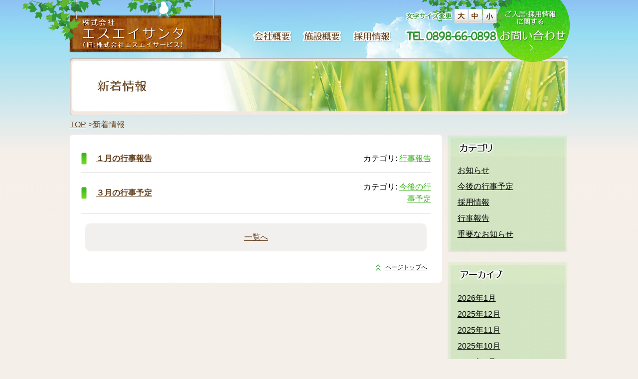

--- FILE ---
content_type: text/html; charset=UTF-8
request_url: http://www.esuei-service.com/info/?m=202202
body_size: 24148
content:
<!DOCTYPE html PUBLIC "-//W3C//DTD XHTML 1.0 Transitional//EN" "http://www.w3.org/TR/xhtml1/DTD/xhtml1-transitional.dtd">
<html xmlns="http://www.w3.org/1999/xhtml">
<head>
<meta http-equiv="Content-Type" content="text/html; charset=utf-8" />
<title>2月 &laquo; 2022 &laquo;  株式会社エスエイサンタ（旧：株式会社エスエイサービス）</title>
<meta name="keywords" content="愛媛県,西条市,グループホーム,デイサービス,高齢者,共同生活,株式会社エスエイサンタ（旧：株式会社エスエイサービス）" />
<meta name="description" content="株式会社エスエイサンタ（旧：株式会社エスエイサービス）は、日々サービスの質向上を目指してより一層努力をし、利用者様が心穏やかに「幸せの時間」を毎日過ごせるようにお手伝いをしていきます。" />
<script type="text/javascript" src="../script/jquery-1.8.3.min.js"></script>
<script type="text/javascript" src="../script/jquery.cookie.js"></script>
<script type="text/javascript" src="../script/fontsize.js"></script>
<link rel="stylesheet" href="http://www.esuei-service.com/info/wp-content/themes/sa/style.css" type="text/css" media="screen" />
<link rel="pingback" href="http://www.esuei-service.com/info/xmlrpc.php" />
<script type="text/javascript" src="../script/jquery-1.8.3.min.js"></script>
<link href="../tmpl/tmpl.css" rel="stylesheet" type="text/css" />
<link href="info.css" rel="stylesheet" type="text/css" />
<link rel='dns-prefetch' href='//s.w.org' />
<link rel="alternate" type="application/rss+xml" title="株式会社エスエイサンタ（旧：株式会社エスエイサービス） &raquo; フィード" href="http://www.esuei-service.com/info/?feed=rss2" />
<link rel="alternate" type="application/rss+xml" title="株式会社エスエイサンタ（旧：株式会社エスエイサービス） &raquo; コメントフィード" href="http://www.esuei-service.com/info/?feed=comments-rss2" />
		<script type="text/javascript">
			window._wpemojiSettings = {"baseUrl":"https:\/\/s.w.org\/images\/core\/emoji\/11\/72x72\/","ext":".png","svgUrl":"https:\/\/s.w.org\/images\/core\/emoji\/11\/svg\/","svgExt":".svg","source":{"concatemoji":"http:\/\/www.esuei-service.com\/info\/wp-includes\/js\/wp-emoji-release.min.js?ver=5.0.19"}};
			!function(e,a,t){var n,r,o,i=a.createElement("canvas"),p=i.getContext&&i.getContext("2d");function s(e,t){var a=String.fromCharCode;p.clearRect(0,0,i.width,i.height),p.fillText(a.apply(this,e),0,0);e=i.toDataURL();return p.clearRect(0,0,i.width,i.height),p.fillText(a.apply(this,t),0,0),e===i.toDataURL()}function c(e){var t=a.createElement("script");t.src=e,t.defer=t.type="text/javascript",a.getElementsByTagName("head")[0].appendChild(t)}for(o=Array("flag","emoji"),t.supports={everything:!0,everythingExceptFlag:!0},r=0;r<o.length;r++)t.supports[o[r]]=function(e){if(!p||!p.fillText)return!1;switch(p.textBaseline="top",p.font="600 32px Arial",e){case"flag":return s([55356,56826,55356,56819],[55356,56826,8203,55356,56819])?!1:!s([55356,57332,56128,56423,56128,56418,56128,56421,56128,56430,56128,56423,56128,56447],[55356,57332,8203,56128,56423,8203,56128,56418,8203,56128,56421,8203,56128,56430,8203,56128,56423,8203,56128,56447]);case"emoji":return!s([55358,56760,9792,65039],[55358,56760,8203,9792,65039])}return!1}(o[r]),t.supports.everything=t.supports.everything&&t.supports[o[r]],"flag"!==o[r]&&(t.supports.everythingExceptFlag=t.supports.everythingExceptFlag&&t.supports[o[r]]);t.supports.everythingExceptFlag=t.supports.everythingExceptFlag&&!t.supports.flag,t.DOMReady=!1,t.readyCallback=function(){t.DOMReady=!0},t.supports.everything||(n=function(){t.readyCallback()},a.addEventListener?(a.addEventListener("DOMContentLoaded",n,!1),e.addEventListener("load",n,!1)):(e.attachEvent("onload",n),a.attachEvent("onreadystatechange",function(){"complete"===a.readyState&&t.readyCallback()})),(n=t.source||{}).concatemoji?c(n.concatemoji):n.wpemoji&&n.twemoji&&(c(n.twemoji),c(n.wpemoji)))}(window,document,window._wpemojiSettings);
		</script>
		<style type="text/css">
img.wp-smiley,
img.emoji {
	display: inline !important;
	border: none !important;
	box-shadow: none !important;
	height: 1em !important;
	width: 1em !important;
	margin: 0 .07em !important;
	vertical-align: -0.1em !important;
	background: none !important;
	padding: 0 !important;
}
</style>
<link rel='stylesheet' id='wp-block-library-css'  href='http://www.esuei-service.com/info/wp-includes/css/dist/block-library/style.min.css?ver=5.0.19' type='text/css' media='all' />
<link rel='https://api.w.org/' href='http://www.esuei-service.com/info/index.php?rest_route=/' />
<link rel="EditURI" type="application/rsd+xml" title="RSD" href="http://www.esuei-service.com/info/xmlrpc.php?rsd" />
<link rel="wlwmanifest" type="application/wlwmanifest+xml" href="http://www.esuei-service.com/info/wp-includes/wlwmanifest.xml" /> 
<meta name="generator" content="WordPress 5.0.19" />
		<style type="text/css">.recentcomments a{display:inline !important;padding:0 !important;margin:0 !important;}</style>
		<!--<script>
  (function(i,s,o,g,r,a,m){i['GoogleAnalyticsObject']=r;i[r]=i[r]||function(){
  (i[r].q=i[r].q||[]).push(arguments)},i[r].l=1*new Date();a=s.createElement(o),
  m=s.getElementsByTagName(o)[0];a.async=1;a.src=g;m.parentNode.insertBefore(a,m)
  })(window,document,'script','//www.google-analytics.com/analytics.js','ga');

  ga('create', 'UA-42513221-1', 'esuei-service.com');
  ga('send', 'pageview');

</script>-->
<!-- Google tag (gtag.js) -->
<script async src="https://www.googletagmanager.com/gtag/js?id=G-9FGDK0LX6F"></script>
<script>
  window.dataLayer = window.dataLayer || [];
  function gtag(){dataLayer.push(arguments);}
  gtag('js', new Date());

  gtag('config', 'G-9FGDK0LX6F');
</script>
<!-- User Heat Tag -->
<script type="text/javascript">
(function(add, cla){window['UserHeatTag']=cla;window[cla]=window[cla]||function(){(window[cla].q=window[cla].q||[]).push(arguments)},window[cla].l=1*new Date();var ul=document.createElement('script');var tag = document.getElementsByTagName('script')[0];ul.async=1;ul.src=add;tag.parentNode.insertBefore(ul,tag);})('//uh.nakanohito.jp/uhj2/uh.js', '_uhtracker');_uhtracker({id:'uhAItQtTnM'});
</script>
<!-- End User Heat Tag -->
<script type="text/javascript">
    (function(c,l,a,r,i,t,y){
        c[a]=c[a]||function(){(c[a].q=c[a].q||[]).push(arguments)};
        t=l.createElement(r);t.async=1;t.src="https://www.clarity.ms/tag/"+i;
        y=l.getElementsByTagName(r)[0];y.parentNode.insertBefore(t,y);
    })(window, document, "clarity", "script", "rnwidbp1p6");
</script>	
</head>
<body id="body">
<!--↓ヘッダー -->
<div id="header">
  <!--↓ロゴ -->
  <h1><a href="../index.html"><span>株式会社エスエイサンタ（旧：株式会社エスエイサービス）</span></a></h1>
  <!--↑ロゴ -->
  <!--↓メイン画像 -->
  <div id="mainimage"><img src="image/mainimage.jpg" width="1000" height="113" alt="新着情報" /></div>
  <!--↑メイン画像 -->
  <!--↓グローバルナビゲーション -->
  <ul id="gnavi">
    <li id="gnavi01"><a href="../company/index.html"><span>会社概要</span></a></li>
    <li id="gnavi02"><a href="../facility/index.html?tab=tab1"><span>施設概要</span></a></li>
    <li id="gnavi03"><a href="../recruit/index.html"><span>採用情報</span></a></li>
  </ul>
  <!--↑グローバルナビゲーション -->
  <!--↓ツール -->
  <div id="tool_box">
    <div id="tool_box_ins">
      <!--↓お問い合わせ -->
      <div id="head_contact"><a href="https://esueiservice.sakura.ne.jp/contact/index.html"><span>ご入居・採用情報に関するお問い合わせ</span></a></div>
      <!--↑お問い合わせ -->
      <!--↓テキストサイズ -->
      <div id="txtsize01"><a href="javascript:void(0);" class="changeBtn"><span>大</span></a></div>
      <div id="txtsize02"><a href="javascript:void(0);" class="changeBtn"><span>中</span></a></div>
      <div id="txtsize03"><a href="javascript:void(0);" class="changeBtn"><span>小</span></a></div>
      <!--↑テキストサイズ -->
    </div>
  </div>
  <!--↑ツール -->
</div>
<!--↑ヘッダー -->
<!--↓パンくず -->
<div id="breadcrumb"><a href="../index.html">TOP</a> &gt;新着情報</div>
<!--↑パンくず -->
<!--↓コンテンツ -->
<div id="contents_wrap"><!--↓左カラム -->

<div id="left_column">
  <!--↓枠 -->
  <div class="left_col_lv1">
    <div class="left_col_lv2">
      <div class="left_col_lv3">
        <!--↓アーカイブ///////////////////////////////////////////////////// -->
        <div id="arc_container">
                              <!--↓記事1件分 -->
          <table border="0" cellspacing="0" cellpadding="0">
            <tr>
              <td class="cell01"><div><a href="http://www.esuei-service.com/info/?p=6210" rel="bookmark" title="１月の行事報告 のパーマリンク">
                  １月の行事報告                  </a></div></td>
              <td class="cell02"><div>カテゴリ:
                  <a href="http://www.esuei-service.com/info/?cat=2" rel="category">行事報告</a>                </div></td>
            </tr>
          </table>
          <!--↑記事1件分 -->
                    <!--↓記事1件分 -->
          <table border="0" cellspacing="0" cellpadding="0">
            <tr>
              <td class="cell01"><div><a href="http://www.esuei-service.com/info/?p=6203" rel="bookmark" title="３月の行事予定 のパーマリンク">
                  ３月の行事予定                  </a></div></td>
              <td class="cell02"><div>カテゴリ:
                  <a href="http://www.esuei-service.com/info/?cat=3" rel="category">今後の行事予定</a>                </div></td>
            </tr>
          </table>
          <!--↑記事1件分 -->
                            </div>
        <!--↑アーカイブ///////////////////////////////////////////////////// -->
        <!--↓ナビゲーション -->
        <table border="0" cellspacing="0" cellpadding="0" id="page_navi">
          <tr>
            <td class="cell01"></td>
            <td class="cell02"><a href="./">一覧へ</a></td>
            <td class="cell03"></td>
          </tr>
        </table>
        <!--↑ナビゲーション -->
        <!--↓totop -->
        <div class="totop"><a href="#body">ページトップへ</a></div>
        <!--↑totop -->
      </div>
    </div>
  </div>
  <!--↑枠 -->
</div>
<!--↑左カラム -->
<!--↓右カラム -->
<div id="right_column">
  <!--↓カテゴリ -->
  <div class="widget_lv1">
    <div class="widget_lv2">
      <h2><img src="image/sub_cat.jpg" width="239" height="44" alt="アーカイブ" /></h2>
      <div class="widget_lv3">
        <ul>
          	<li class="cat-item cat-item-1"><a href="http://www.esuei-service.com/info/?cat=1" >お知らせ</a>
</li>
	<li class="cat-item cat-item-3"><a href="http://www.esuei-service.com/info/?cat=3" >今後の行事予定</a>
</li>
	<li class="cat-item cat-item-4"><a href="http://www.esuei-service.com/info/?cat=4" >採用情報</a>
</li>
	<li class="cat-item cat-item-2"><a href="http://www.esuei-service.com/info/?cat=2" >行事報告</a>
</li>
	<li class="cat-item cat-item-5"><a href="http://www.esuei-service.com/info/?cat=5" >重要なお知らせ</a>
</li>
        </ul>
      </div>
    </div>
  </div>
  <!--↑カテゴリ -->
  <!--↓アーカイブ -->
  <div class="widget_lv1">
    <div class="widget_lv2">
      <h2><img src="image/sub_arc.jpg" width="239" height="44" /></h2>
      <div class="widget_lv3">
        <ul>
          	<li><a href='http://www.esuei-service.com/info/?m=202601'>2026年1月</a></li>
	<li><a href='http://www.esuei-service.com/info/?m=202512'>2025年12月</a></li>
	<li><a href='http://www.esuei-service.com/info/?m=202511'>2025年11月</a></li>
	<li><a href='http://www.esuei-service.com/info/?m=202510'>2025年10月</a></li>
	<li><a href='http://www.esuei-service.com/info/?m=202509'>2025年9月</a></li>
	<li><a href='http://www.esuei-service.com/info/?m=202508'>2025年8月</a></li>
	<li><a href='http://www.esuei-service.com/info/?m=202507'>2025年7月</a></li>
	<li><a href='http://www.esuei-service.com/info/?m=202506'>2025年6月</a></li>
	<li><a href='http://www.esuei-service.com/info/?m=202505'>2025年5月</a></li>
	<li><a href='http://www.esuei-service.com/info/?m=202504'>2025年4月</a></li>
	<li><a href='http://www.esuei-service.com/info/?m=202503'>2025年3月</a></li>
	<li><a href='http://www.esuei-service.com/info/?m=202502'>2025年2月</a></li>
	<li><a href='http://www.esuei-service.com/info/?m=202501'>2025年1月</a></li>
	<li><a href='http://www.esuei-service.com/info/?m=202412'>2024年12月</a></li>
	<li><a href='http://www.esuei-service.com/info/?m=202411'>2024年11月</a></li>
	<li><a href='http://www.esuei-service.com/info/?m=202410'>2024年10月</a></li>
	<li><a href='http://www.esuei-service.com/info/?m=202409'>2024年9月</a></li>
	<li><a href='http://www.esuei-service.com/info/?m=202408'>2024年8月</a></li>
	<li><a href='http://www.esuei-service.com/info/?m=202407'>2024年7月</a></li>
	<li><a href='http://www.esuei-service.com/info/?m=202406'>2024年6月</a></li>
	<li><a href='http://www.esuei-service.com/info/?m=202405'>2024年5月</a></li>
	<li><a href='http://www.esuei-service.com/info/?m=202404'>2024年4月</a></li>
	<li><a href='http://www.esuei-service.com/info/?m=202403'>2024年3月</a></li>
	<li><a href='http://www.esuei-service.com/info/?m=202402'>2024年2月</a></li>
	<li><a href='http://www.esuei-service.com/info/?m=202401'>2024年1月</a></li>
	<li><a href='http://www.esuei-service.com/info/?m=202312'>2023年12月</a></li>
	<li><a href='http://www.esuei-service.com/info/?m=202311'>2023年11月</a></li>
	<li><a href='http://www.esuei-service.com/info/?m=202310'>2023年10月</a></li>
	<li><a href='http://www.esuei-service.com/info/?m=202309'>2023年9月</a></li>
	<li><a href='http://www.esuei-service.com/info/?m=202308'>2023年8月</a></li>
	<li><a href='http://www.esuei-service.com/info/?m=202307'>2023年7月</a></li>
	<li><a href='http://www.esuei-service.com/info/?m=202306'>2023年6月</a></li>
	<li><a href='http://www.esuei-service.com/info/?m=202305'>2023年5月</a></li>
	<li><a href='http://www.esuei-service.com/info/?m=202304'>2023年4月</a></li>
	<li><a href='http://www.esuei-service.com/info/?m=202303'>2023年3月</a></li>
	<li><a href='http://www.esuei-service.com/info/?m=202302'>2023年2月</a></li>
	<li><a href='http://www.esuei-service.com/info/?m=202301'>2023年1月</a></li>
	<li><a href='http://www.esuei-service.com/info/?m=202212'>2022年12月</a></li>
	<li><a href='http://www.esuei-service.com/info/?m=202211'>2022年11月</a></li>
	<li><a href='http://www.esuei-service.com/info/?m=202210'>2022年10月</a></li>
	<li><a href='http://www.esuei-service.com/info/?m=202209'>2022年9月</a></li>
	<li><a href='http://www.esuei-service.com/info/?m=202208'>2022年8月</a></li>
	<li><a href='http://www.esuei-service.com/info/?m=202207'>2022年7月</a></li>
	<li><a href='http://www.esuei-service.com/info/?m=202206'>2022年6月</a></li>
	<li><a href='http://www.esuei-service.com/info/?m=202205'>2022年5月</a></li>
	<li><a href='http://www.esuei-service.com/info/?m=202204'>2022年4月</a></li>
	<li><a href='http://www.esuei-service.com/info/?m=202203'>2022年3月</a></li>
	<li><a href='http://www.esuei-service.com/info/?m=202202'>2022年2月</a></li>
	<li><a href='http://www.esuei-service.com/info/?m=202201'>2022年1月</a></li>
	<li><a href='http://www.esuei-service.com/info/?m=202112'>2021年12月</a></li>
	<li><a href='http://www.esuei-service.com/info/?m=202111'>2021年11月</a></li>
	<li><a href='http://www.esuei-service.com/info/?m=202110'>2021年10月</a></li>
	<li><a href='http://www.esuei-service.com/info/?m=202109'>2021年9月</a></li>
	<li><a href='http://www.esuei-service.com/info/?m=202108'>2021年8月</a></li>
	<li><a href='http://www.esuei-service.com/info/?m=202107'>2021年7月</a></li>
	<li><a href='http://www.esuei-service.com/info/?m=202106'>2021年6月</a></li>
	<li><a href='http://www.esuei-service.com/info/?m=202105'>2021年5月</a></li>
	<li><a href='http://www.esuei-service.com/info/?m=202104'>2021年4月</a></li>
	<li><a href='http://www.esuei-service.com/info/?m=202103'>2021年3月</a></li>
	<li><a href='http://www.esuei-service.com/info/?m=202102'>2021年2月</a></li>
	<li><a href='http://www.esuei-service.com/info/?m=202101'>2021年1月</a></li>
	<li><a href='http://www.esuei-service.com/info/?m=202012'>2020年12月</a></li>
	<li><a href='http://www.esuei-service.com/info/?m=202011'>2020年11月</a></li>
	<li><a href='http://www.esuei-service.com/info/?m=202010'>2020年10月</a></li>
	<li><a href='http://www.esuei-service.com/info/?m=202009'>2020年9月</a></li>
	<li><a href='http://www.esuei-service.com/info/?m=202008'>2020年8月</a></li>
	<li><a href='http://www.esuei-service.com/info/?m=202007'>2020年7月</a></li>
	<li><a href='http://www.esuei-service.com/info/?m=202006'>2020年6月</a></li>
	<li><a href='http://www.esuei-service.com/info/?m=202005'>2020年5月</a></li>
	<li><a href='http://www.esuei-service.com/info/?m=202004'>2020年4月</a></li>
	<li><a href='http://www.esuei-service.com/info/?m=202003'>2020年3月</a></li>
	<li><a href='http://www.esuei-service.com/info/?m=202002'>2020年2月</a></li>
	<li><a href='http://www.esuei-service.com/info/?m=202001'>2020年1月</a></li>
	<li><a href='http://www.esuei-service.com/info/?m=201912'>2019年12月</a></li>
	<li><a href='http://www.esuei-service.com/info/?m=201911'>2019年11月</a></li>
	<li><a href='http://www.esuei-service.com/info/?m=201910'>2019年10月</a></li>
	<li><a href='http://www.esuei-service.com/info/?m=201909'>2019年9月</a></li>
	<li><a href='http://www.esuei-service.com/info/?m=201908'>2019年8月</a></li>
	<li><a href='http://www.esuei-service.com/info/?m=201907'>2019年7月</a></li>
	<li><a href='http://www.esuei-service.com/info/?m=201906'>2019年6月</a></li>
	<li><a href='http://www.esuei-service.com/info/?m=201905'>2019年5月</a></li>
	<li><a href='http://www.esuei-service.com/info/?m=201904'>2019年4月</a></li>
	<li><a href='http://www.esuei-service.com/info/?m=201903'>2019年3月</a></li>
	<li><a href='http://www.esuei-service.com/info/?m=201902'>2019年2月</a></li>
	<li><a href='http://www.esuei-service.com/info/?m=201901'>2019年1月</a></li>
	<li><a href='http://www.esuei-service.com/info/?m=201812'>2018年12月</a></li>
	<li><a href='http://www.esuei-service.com/info/?m=201811'>2018年11月</a></li>
	<li><a href='http://www.esuei-service.com/info/?m=201810'>2018年10月</a></li>
	<li><a href='http://www.esuei-service.com/info/?m=201809'>2018年9月</a></li>
	<li><a href='http://www.esuei-service.com/info/?m=201808'>2018年8月</a></li>
	<li><a href='http://www.esuei-service.com/info/?m=201807'>2018年7月</a></li>
	<li><a href='http://www.esuei-service.com/info/?m=201806'>2018年6月</a></li>
	<li><a href='http://www.esuei-service.com/info/?m=201805'>2018年5月</a></li>
	<li><a href='http://www.esuei-service.com/info/?m=201804'>2018年4月</a></li>
	<li><a href='http://www.esuei-service.com/info/?m=201803'>2018年3月</a></li>
	<li><a href='http://www.esuei-service.com/info/?m=201802'>2018年2月</a></li>
	<li><a href='http://www.esuei-service.com/info/?m=201801'>2018年1月</a></li>
	<li><a href='http://www.esuei-service.com/info/?m=201712'>2017年12月</a></li>
	<li><a href='http://www.esuei-service.com/info/?m=201711'>2017年11月</a></li>
	<li><a href='http://www.esuei-service.com/info/?m=201710'>2017年10月</a></li>
	<li><a href='http://www.esuei-service.com/info/?m=201709'>2017年9月</a></li>
	<li><a href='http://www.esuei-service.com/info/?m=201708'>2017年8月</a></li>
	<li><a href='http://www.esuei-service.com/info/?m=201707'>2017年7月</a></li>
	<li><a href='http://www.esuei-service.com/info/?m=201706'>2017年6月</a></li>
	<li><a href='http://www.esuei-service.com/info/?m=201705'>2017年5月</a></li>
	<li><a href='http://www.esuei-service.com/info/?m=201704'>2017年4月</a></li>
	<li><a href='http://www.esuei-service.com/info/?m=201703'>2017年3月</a></li>
	<li><a href='http://www.esuei-service.com/info/?m=201702'>2017年2月</a></li>
	<li><a href='http://www.esuei-service.com/info/?m=201701'>2017年1月</a></li>
	<li><a href='http://www.esuei-service.com/info/?m=201612'>2016年12月</a></li>
	<li><a href='http://www.esuei-service.com/info/?m=201611'>2016年11月</a></li>
	<li><a href='http://www.esuei-service.com/info/?m=201610'>2016年10月</a></li>
	<li><a href='http://www.esuei-service.com/info/?m=201609'>2016年9月</a></li>
	<li><a href='http://www.esuei-service.com/info/?m=201608'>2016年8月</a></li>
	<li><a href='http://www.esuei-service.com/info/?m=201607'>2016年7月</a></li>
	<li><a href='http://www.esuei-service.com/info/?m=201606'>2016年6月</a></li>
	<li><a href='http://www.esuei-service.com/info/?m=201605'>2016年5月</a></li>
	<li><a href='http://www.esuei-service.com/info/?m=201604'>2016年4月</a></li>
	<li><a href='http://www.esuei-service.com/info/?m=201603'>2016年3月</a></li>
	<li><a href='http://www.esuei-service.com/info/?m=201602'>2016年2月</a></li>
	<li><a href='http://www.esuei-service.com/info/?m=201601'>2016年1月</a></li>
	<li><a href='http://www.esuei-service.com/info/?m=201512'>2015年12月</a></li>
	<li><a href='http://www.esuei-service.com/info/?m=201511'>2015年11月</a></li>
	<li><a href='http://www.esuei-service.com/info/?m=201510'>2015年10月</a></li>
	<li><a href='http://www.esuei-service.com/info/?m=201509'>2015年9月</a></li>
	<li><a href='http://www.esuei-service.com/info/?m=201508'>2015年8月</a></li>
	<li><a href='http://www.esuei-service.com/info/?m=201507'>2015年7月</a></li>
	<li><a href='http://www.esuei-service.com/info/?m=201506'>2015年6月</a></li>
	<li><a href='http://www.esuei-service.com/info/?m=201505'>2015年5月</a></li>
	<li><a href='http://www.esuei-service.com/info/?m=201504'>2015年4月</a></li>
	<li><a href='http://www.esuei-service.com/info/?m=201503'>2015年3月</a></li>
	<li><a href='http://www.esuei-service.com/info/?m=201502'>2015年2月</a></li>
	<li><a href='http://www.esuei-service.com/info/?m=201501'>2015年1月</a></li>
	<li><a href='http://www.esuei-service.com/info/?m=201412'>2014年12月</a></li>
	<li><a href='http://www.esuei-service.com/info/?m=201411'>2014年11月</a></li>
	<li><a href='http://www.esuei-service.com/info/?m=201410'>2014年10月</a></li>
	<li><a href='http://www.esuei-service.com/info/?m=201409'>2014年9月</a></li>
	<li><a href='http://www.esuei-service.com/info/?m=201408'>2014年8月</a></li>
	<li><a href='http://www.esuei-service.com/info/?m=201407'>2014年7月</a></li>
	<li><a href='http://www.esuei-service.com/info/?m=201406'>2014年6月</a></li>
        </ul>
      </div>
    </div>
  </div>
  <!--↑アーカイブ -->
  <!--↓会社概要 -->
  <dl id="r_com">
    <dt>株式会社エスエイサンタ<Br>（旧：株式会社エスエイサービス）</dt>
    <dd>〒799-1312 愛媛県西条市大野330番地1<br /> TEL:0898-66-0898(施設)/<br />0898-66-5785(事務所・受付)<br />FAX:0898-66-1198</dd>
    <dd><a href="../privacy/index.html">個人情報保護</a></dd>
  </dl>
  <!--↑会社概要 -->
</div>
<!--↑右カラム -->
</div>
<!--↑コンテンツ -->
<!--↓コピーライト -->
<div id="copy_wrap">
  <div id="copy"><img src="../tmpl/image/copy.jpg" width="1000" height="79" alt="Copyright(c)2013株式会社エスエイサンタ（旧：株式会社エスエイサービス）" /></div>
</div>
<!--↑コピーライト -->
<script type='text/javascript' src='http://www.esuei-service.com/info/wp-includes/js/wp-embed.min.js?ver=5.0.19'></script>
</body>
</html>


--- FILE ---
content_type: text/css
request_url: http://www.esuei-service.com/info/wp-content/themes/sa/style.css
body_size: 2086
content:
@charset "utf-8";
/*
Theme Name: エスエイサービス
*/



/* Begin Images */
p img {
	padding: 0;
	max-width: 100%;
	}

/*	Using 'class="alignright"' on an image will (who would've
	thought?!) align the image to the right. And using 'class="centered',
	will of course center the image. This is much better than using
	align="center", being much more futureproof (and valid) */

img.centered {
	display: block;
	margin-left: auto;
	margin-right: auto;
	}

img.alignright {
	padding: 4px;
	margin: 0 0 2px 7px;
	display: inline;
	}

img.alignleft {
	padding: 4px;
	margin: 0 7px 2px 0;
	display: inline;
	}

.alignright {
	float: right;
	}

.alignleft {
	float: left;
	}
/* End Images */



/* Begin Various Tags & Classes */
acronym, abbr, span.caps {
	cursor: help;
	}

acronym, abbr {
	border-bottom: 1px dashed #999;
	}

blockquote {
	margin: 15px 30px 0 10px;
	padding-left: 20px;
	border-left: 5px solid #ddd;
	}

blockquote cite {
	margin: 5px 0 0;
	display: block;
	}

.center {
	text-align: center;
	}

.hidden {
	display: none;
	}
	
.screen-reader-text {
     position: absolute;
     left: -1000em;
}

hr {
	display: none;
	}

a img {
	border: none;
	}

.navigation {
	display: block;
	text-align: center;
	margin-top: 10px;
	margin-bottom: 60px;
	}
/* End Various Tags & Classes*/



/* Captions */
.aligncenter,
div.aligncenter {
	display: block;
	margin-left: auto;
	margin-right: auto;
}

.wp-caption {
	border: 1px solid #ddd;
	text-align: center;
	background-color: #f3f3f3;
	padding-top: 4px;
	margin: 10px;
	-moz-border-radius: 3px;
	-khtml-border-radius: 3px;
	-webkit-border-radius: 3px;
	border-radius: 3px;
}

.wp-caption img {
	margin: 0;
	padding: 0;
	border: 0 none;
}

.wp-caption p.wp-caption-text {
	font-size: 11px;
	line-height: 17px;
	padding: 0 4px 5px;
	margin: 0;
}
/* End captions */


/* "Daisy, Daisy, give me your answer do. I'm half crazy all for the love of you.
	It won't be a stylish marriage, I can't afford a carriage.
	But you'll look sweet upon the seat of a bicycle built for two." */


#post_container .date_info{
	text-align:left;
}

--- FILE ---
content_type: text/css
request_url: http://www.esuei-service.com/tmpl/tmpl.css
body_size: 6670
content:
@charset "utf-8";
/* CSS Document */

* {
	margin:0;
	padding:0;
}
body {
	/*font-size:13px;*/
    font-size:16px;
	color:#000;
	line-height:150%;
	font-family:"メイリオ", Meiryo, Osaka, "ＭＳ Ｐゴシック", "MS PGothic", sans-serif;
	background-image:url(image/bg_all.jpg);
	background-repeat:repeat-x;
	background-position:left top;
	background-color:#F5EFEA;
}
img {
	border:0;
	vertical-align:top;
	vertical-align:bottom;
}
a {
	overflow:hidden;
	outline:none;
}
/*-------------------------------------------------*/
/*ヘッダー*/

#header {
	width:1000px;
	height:230px;
	margin:0px auto;
	position:relative;
	background-image:url(image/bg.jpg);
	background-repeat:no-repeat;
	background-position:left top;
}
/*ロゴ*/

#header h1 {
	width:444px;
	height:107px;
	position:absolute;
	overflow:hidden;
	top:0px;
	left:-95px;
}
#header h1 a {
	display:block;
	width:444px;
	height:107px;
	background-image:url(image/logo.png);
}
#header h1 a span {
	display:none;
}
/*メイン画像*/

#mainimage {
	width:1000px;
	height:113px;
	position:absolute;
	left:0px;
	bottom:0px;
	overflow:hidden;
}
/*グローバルナビゲーション*/

#gnavi {
}
#gnavi li {
	list-style-type:none;
	width:78px;
	overflow:hidden;
}
#gnavi li a {
	display:block;
	width:78px;
	height:23px;
	background-repeat:no-repeat;
	background-position:left top;
}
#gnavi li a span {
	display:none;
}
#gnavi01 {
	width:78px;
	height:23px;
	position:absolute;
	top:62px;
	left:368px;
}
#gnavi01 a {
	background-image:url(image/gnavi01.png);
}
#gnavi02 {
	width:78px;
	height:23px;
	position:absolute;
	top:62px;
	left:468px;
}
#gnavi02 a {
	background-image:url(image/gnavi02.png);
}
#gnavi03 {
	width:78px;
	height:23px;
	position:absolute;
	top:62px;
	left:568px;
}
#gnavi03 a {
	background-image:url(image/gnavi03.png);
}

/*ツールブロック*/

#tool_box{
	width:330px;
	height:124px;
	position:absolute;
	top:0px;
	right:-3px;
	background-image:url(image/head_tool.png);
	background-repeat:no-repeat;
	background-position:left top;
}

#tool_box_ins{
	width:330px;
	height:124px;
	overflow:hidden;
	position:relative;
}

#head_contact{
	width:146px;
	height:120px;
	position:absolute;
	left: 183px;
	top: 2px;
}

#head_contact a{
	display:block;
	width:146px;
	height:120px;
}

#head_contact a span{
	display:none;
}

#txtsize01{
	width:26px;
	height:26px;
	position:absolute;
	left: 100px;
	top: 19px;
}

#txtsize01 a,
#txtsize02 a,
#txtsize03 a{
	display:block;
	width:26px;
	height:26px;
}

#txtsize01 a span,
#txtsize02 a span,
#txtsize03 a span{
	display:none;
}

#txtsize02{
	width:26px;
	height:26px;
	position:absolute;
	left: 127px;
	top: 19px;
}

#txtsize03{
	width:26px;
	height:26px;
	position:absolute;
	left: 156px;
	top: 19px;
}

/*-------------------------------------------------*/
/*パンくず*/

#breadcrumb{
	width:1000px;
	line-height:40px;
	overflow:hidden;
	color:#633F1A;
	margin:0px auto;
}

#breadcrumb a{
	color:#633F1A;
}

/*-------------------------------------------------*/
/*コピーライト*/

#copy_wrap{
	clear:both;
	width:100%;
	background-image:url(image/bg_copy.jpg);
	background-repeat:repeat-x;
	background-position:left top;
	margin:0px auto;
}

#copy{
	width:1000px;
	margin:0px auto;
	overflow:hidden;
}

/*-------------------------------------------------*/
/*コンテンツ枠*/

#contents_wrap{
	clear:both;
	width:1000px;
	margin:0px auto 40px auto;
	overflow:hidden;
}

/*-------------------------------------------------*/
/*左カラム*/
#left_column{
	width:747px;
	float:left;
	overflow:hidden;
}

/*枠*/

.left_col_lv1{
	width:747px;
	overflow:hidden;
	background-image:url(image/ol_head.jpg);
	background-repeat:no-repeat;
	background-position:left top;
	background-color:#FFF;
}

.left_col_lv2{
	background-image:url(image/ol_foot.jpg);
	background-repeat:no-repeat;
	background-position:left bottom;
	overflow:hidden;
	padding:0px 0px;
}

.left_col_lv3{
	width:718px;
	margin:0px auto;
	overflow:hidden;
}

/*見出し*/

.left_col_lv3 h2{
	margin-top:20px;
}

/*totop*/

.left_col_lv3 .totop{
	clear:both;
	overflow:hidden;
	margin:20px auto;
}

.left_col_lv3 .totop a{
	display:block;
	width:120px;
	float:right;
	font-size:12px;
	background-image:url(image/totop.jpg);
	background-repeat:no-repeat;
	background-position:left center;
	text-indent:20px;
	color:#000;
}

/*-------------------------------------------------*/
/*右カラム*/

#right_column{
	width:242px;
	float:right;
	overflow:hidden;
}

/*新着情報*/

#r_news_lv1{
	width:239px;
	background-image:url(image/ol_news_body.jpg);
	background-repeat:repeat-y;
	background-position:left top;
	overflow:hidden;
}

#r_news_lv2{
	width:239px;
	background-image:url(image/ol_news_foot.jpg);
	background-repeat:no-repeat;
	background-position:left bottom;
	overflow:hidden;
}

#r_news_lv3{
	width:195px;
	margin:0px auto;
	overflow:hidden;
	padding:0px 0px 20px 0px;
	font-size:12px;
}

#r_news_lv3 dl{
	display:block;
	margin-bottom:1em;
}

#r_news_lv3 dl dd a{
	color:#00B212;
}

#r_news_lv3 div{
	text-align:right;
}

#r_news_lv3 div a{
	color:#000;
}

/*今後の行事予定*/

#r_gyoji_lv1{
	width:239px;
	margin:20px 0px;
	overflow:hidden;
	background-image:url(image/ol_gyoji_body.jpg);
	background-repeat:repeat-y;
	background-position:left top;
}

#r_gyoji_lv2{
	width:239px;
	background-image:url(image/ol_gyoji_foot.jpg);
	background-repeat:no-repeat;
	background-position:left bottom;
	overflow:hidden;
}

#r_gyoji_lv3{
	width:220px;
	margin:0px auto;
	overflow:hidden;
}

#r_gyoji_lv3 ul{
}
#r_gyoji_lv3 ul li{
	list-style-type:none;
	background-image:url(image/bg_gyoji.jpg);
	margin-bottom:10px;
	padding:0.5em 0em 0.5em 1em;
}

#r_gyoji_lv3 ul li a{
	color:#339838;
}


/*会社概要*/

#r_com{
	width:239px;
	margin:20px 0px;
	overflow:hidden;
}

#r_com dt{
	font-weight:bold;
	color:#1FB82C;
	font-size:14px;
}

#r_com dd{
	font-size:12px;
	margin-bottom:1em;
}

#r_com dd a{
	color:#000;
	background-image:url(image/icon_privacy.jpg);
	background-repeat:no-repeat;
	background-position:left center;
	padding-left:20px;
	overflow:hidden;
	display:block;
}

/*-------------------------------------------------*/

.area {/*切り替わる部分はまず全部消しておく*/
	clear:both;
    display: none;
}

li.active {/*選択中のタブ。色を変える等*/
}

li.active a{/*選択中のタブのリンクカラー*/
	background-position:right top;
}
/*-------------------------------------------------*/

/*-------------------------------------------------*/

/*-------------------------------------------------*/

/*-------------------------------------------------*/

/*-------------------------------------------------*/


--- FILE ---
content_type: text/css
request_url: http://www.esuei-service.com/info/info.css
body_size: 4227
content:
@charset "utf-8";
/* CSS Document */

/*-------------------------------------------------*/
/*ウィジェット*/

.widget_lv1{
	width:239px;
	overflow:hidden;
	background-image:url(image/bg_widget_body.jpg);
	background-repeat:repeat-y;
	background-position:left top;
	margin-bottom:20px;
}

.widget_lv2{
	width:239px;
	overflow:hidden;
	background-image:url(image/bg_widget_foot.jpg);
	background-repeat:no-repeat;
	background-position:left bottom;
}

.widget_lv3{
	width:200px;
	margin:0px auto;
	padding:1em 0px;
	overflow:hidden;
}

.widget_lv3 li{
	list-style-type:none;
	margin-bottom:0.5em;
}

.widget_lv3 li a{
	color:#000;
}

/*-------------------------------------------------*/
/*アーカイブ*/

#arc_container{
	width:702px;
	margin:20px auto;
	overflow:hidden;
}

#arc_container table{
	width:100%;
	border-bottom:1px solid #CCCCCC;
	background-image:url(image/icon_arc_title.jpg);
	background-repeat:no-repeat;
	background-position:left center;
}

#arc_container table .cell01{
}

#arc_container table .cell01 div{
	padding:1em 0px 1em 30px;
	color:#633F1A;
	font-weight:bold;
}

#arc_container table .cell01 div a{
	color:#633F1A;
}

#arc_container table .cell02{
	width:20%;
}

#arc_container table .cell02 div{
	padding:1em 0px;
	text-align:right;
}

#arc_container table .cell02 div a{
	color:#3EB21F;
}

/*-------------------------------------------------*/
/*シングル*/

#single_container{
	width:718px;
	margin:20px auto;
	overflow:hidden;
}

/*タイトル*/

#single_container .entry_title{
	background-image:url(image/bg_entry_title.jpg);
	background-repeat:no-repeat;
	background-position:left bottom;
	padding:15px 0px 30px 20px;
	font-weight:bold;
	color:#633F1B;
	font-size:1.25em;
}

/*本文*/

#single_container .entry_body{
	width:666px;
	margin:1em auto;
	overflow:hidden;
}

.entry_body p,
.entry_body div,
.entry_body h1,
.entry_body h2,
.entry_body h3,
.entry_body h4,
.entry_body h5,
.entry_body h6,
.entry_body dl,
.entry_body ul,
.entry_body ol{
	margin:0px;
	padding:0px;
	text-align:left;
	margin-bottom:1em;
}

.entry_body ul li,
.entry_body ol li{
	margin-left:2em;
}

.entry_body h1{
	font-size:36px;
}

.entry_body h2{
	font-size:24px;
}

.entry_body h3{
	font-size:18px;
}

.entry_body h4{
	font-size:16px;
}

.entry_body h5{
	font-size:14px;
}

.entry_body h6{
	font-size:12px;
}

/*メタ*/

#single_container .meta_block{
	width:666px;
	margin:1em auto;
	overflow:hidden;
	text-align:right;
}

#single_container .meta_block a{
	color:#3EB21F;
}

/*-------------------------------------------------*/
/*ナビゲーション*/

#page_navi{
	width:685px;
	margin:1em auto;
	background-color:#F1F0EF;
	border-radius: 10px;		/* CSS3草案 */
	-webkit-border-radius: 10px;	/* Safari,Google Chrome用 */
	-moz-border-radius: 10px;	/* Firefox用 */
}

#page_navi a{
	color:#633F1B;
}

#page_navi td{
	padding:1em 0px;
}

#page_navi .cell01{
	width:40%;
	
}

#page_navi .cell01 a{
	background-image:url(image/icon_prev.jpg);
	background-repeat:no-repeat;
	background-position:left center;
	display:block;
	padding-left:30px;
}

#page_navi .cell02{
	text-align:center;
}

#page_navi .cell03{
	width:40%;
	
	text-align:right;
}

#page_navi .cell03 a{
	background-image:url(image/icon_next.jpg);
	background-repeat:no-repeat;
	background-position:right center;
	display:block;
	padding-right:30px;
}

/*-------------------------------------------------*/

/*-------------------------------------------------*/

/*-------------------------------------------------*/

/*-------------------------------------------------*/

/*-------------------------------------------------*/

/*-------------------------------------------------*/

/*-------------------------------------------------*/

/*-------------------------------------------------*/

/*-------------------------------------------------*/

/*-------------------------------------------------*/

/*-------------------------------------------------*/

/*-------------------------------------------------*/

/*-------------------------------------------------*/

/*-------------------------------------------------*/

/*-------------------------------------------------*/

/*-------------------------------------------------*/
